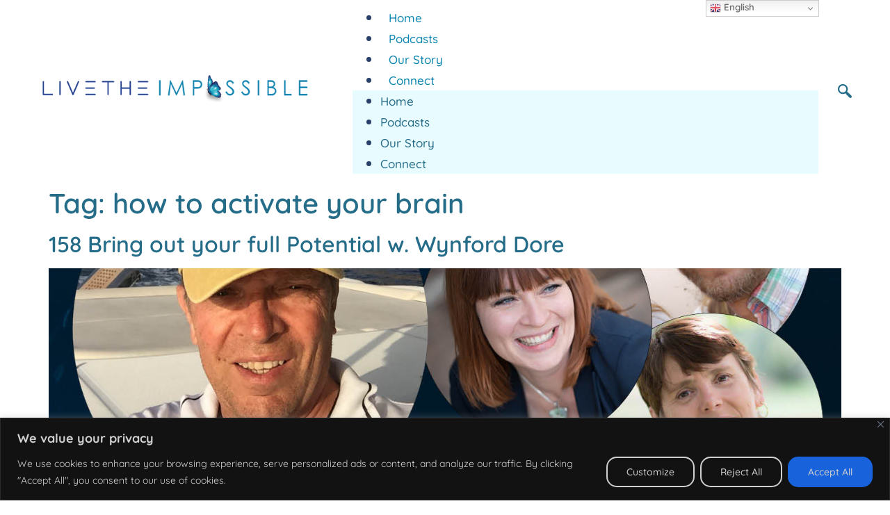

--- FILE ---
content_type: text/css
request_url: https://usercontent.one/wp/www.livetheimpossible.today/wp-content/uploads/elementor/css/post-2812.css?ver=1743075386
body_size: 643
content:
.elementor-2812 .elementor-element.elementor-element-8e1547b:not(.elementor-motion-effects-element-type-background), .elementor-2812 .elementor-element.elementor-element-8e1547b > .elementor-motion-effects-container > .elementor-motion-effects-layer{background-color:#0A84B0;}.elementor-2812 .elementor-element.elementor-element-8e1547b{transition:background 0.3s, border 0.3s, border-radius 0.3s, box-shadow 0.3s;margin-top:30px;margin-bottom:0px;padding:20px 20px 20px 20px;}.elementor-2812 .elementor-element.elementor-element-8e1547b > .elementor-background-overlay{transition:background 0.3s, border-radius 0.3s, opacity 0.3s;}.elementor-widget-text-editor{font-family:var( --e-global-typography-text-font-family ), Sans-serif;font-weight:var( --e-global-typography-text-font-weight );color:var( --e-global-color-text );}.elementor-widget-text-editor.elementor-drop-cap-view-stacked .elementor-drop-cap{background-color:var( --e-global-color-primary );}.elementor-widget-text-editor.elementor-drop-cap-view-framed .elementor-drop-cap, .elementor-widget-text-editor.elementor-drop-cap-view-default .elementor-drop-cap{color:var( --e-global-color-primary );border-color:var( --e-global-color-primary );}.elementor-2812 .elementor-element.elementor-element-0ca7871{text-align:left;font-family:"Roboto", Sans-serif;font-size:16px;font-weight:400;color:#FFFFFF;}.elementor-widget-image .widget-image-caption{color:var( --e-global-color-text );font-family:var( --e-global-typography-text-font-family ), Sans-serif;font-weight:var( --e-global-typography-text-font-weight );}.elementor-2812 .elementor-element.elementor-element-abfbf33 img{width:94px;}.elementor-2812 .elementor-element.elementor-element-a7eed07{text-align:center;font-family:"Quicksand", Sans-serif;font-size:15px;font-weight:400;color:#F8F8F8;}.elementor-2812 .elementor-element.elementor-element-0af0927 .elementor-repeater-item-7b17f9f > a{color:#FFFFFF;}.elementor-2812 .elementor-element.elementor-element-0af0927 .elementor-repeater-item-7b17f9f > a svg path{stroke:#FFFFFF;fill:#FFFFFF;}.elementor-2812 .elementor-element.elementor-element-0af0927 .elementor-repeater-item-7b17f9f > a:hover{color:#96C6EF;}.elementor-2812 .elementor-element.elementor-element-0af0927 .elementor-repeater-item-7b17f9f > a:hover svg path{stroke:#96C6EF;fill:#96C6EF;}.elementor-2812 .elementor-element.elementor-element-0af0927 .elementor-repeater-item-f956951 > a{color:#FFFFFF;}.elementor-2812 .elementor-element.elementor-element-0af0927 .elementor-repeater-item-f956951 > a svg path{stroke:#FFFFFF;fill:#FFFFFF;}.elementor-2812 .elementor-element.elementor-element-0af0927 .elementor-repeater-item-f956951 > a:hover{color:#96C6EF;}.elementor-2812 .elementor-element.elementor-element-0af0927 .elementor-repeater-item-f956951 > a:hover svg path{stroke:#96C6EF;fill:#96C6EF;}.elementor-2812 .elementor-element.elementor-element-0af0927 .elementor-repeater-item-633ff7c > a{color:#FFFFFF;}.elementor-2812 .elementor-element.elementor-element-0af0927 .elementor-repeater-item-633ff7c > a svg path{stroke:#FFFFFF;fill:#FFFFFF;}.elementor-2812 .elementor-element.elementor-element-0af0927 .elementor-repeater-item-633ff7c > a:hover{color:#96C6EF;}.elementor-2812 .elementor-element.elementor-element-0af0927 .elementor-repeater-item-633ff7c > a:hover svg path{stroke:#96C6EF;fill:#96C6EF;}.elementor-2812 .elementor-element.elementor-element-0af0927 .elementor-repeater-item-c561b2b > a{color:#FFFFFF;}.elementor-2812 .elementor-element.elementor-element-0af0927 .elementor-repeater-item-c561b2b > a svg path{stroke:#FFFFFF;fill:#FFFFFF;}.elementor-2812 .elementor-element.elementor-element-0af0927 .elementor-repeater-item-c561b2b > a:hover{color:#96C6EF;}.elementor-2812 .elementor-element.elementor-element-0af0927 .elementor-repeater-item-c561b2b > a:hover svg path{stroke:#96C6EF;fill:#96C6EF;}.elementor-2812 .elementor-element.elementor-element-0af0927 .elementor-repeater-item-50af3fe > a{color:#FFFFFF;}.elementor-2812 .elementor-element.elementor-element-0af0927 .elementor-repeater-item-50af3fe > a svg path{stroke:#FFFFFF;fill:#FFFFFF;}.elementor-2812 .elementor-element.elementor-element-0af0927 .elementor-repeater-item-50af3fe > a:hover{color:#96C6EF;}.elementor-2812 .elementor-element.elementor-element-0af0927 .elementor-repeater-item-50af3fe > a:hover svg path{stroke:#96C6EF;fill:#96C6EF;}.elementor-2812 .elementor-element.elementor-element-0af0927 .elementor-repeater-item-cb66fcb > a{color:#FFFFFF;}.elementor-2812 .elementor-element.elementor-element-0af0927 .elementor-repeater-item-cb66fcb > a svg path{stroke:#FFFFFF;fill:#FFFFFF;}.elementor-2812 .elementor-element.elementor-element-0af0927 .elementor-repeater-item-cb66fcb > a:hover{color:#96C6EF;}.elementor-2812 .elementor-element.elementor-element-0af0927 .elementor-repeater-item-cb66fcb > a:hover svg path{stroke:#96C6EF;fill:#96C6EF;}.elementor-2812 .elementor-element.elementor-element-0af0927 .elementor-repeater-item-8f8aa22 > a{color:#FFFFFF;}.elementor-2812 .elementor-element.elementor-element-0af0927 .elementor-repeater-item-8f8aa22 > a svg path{stroke:#FFFFFF;fill:#FFFFFF;}.elementor-2812 .elementor-element.elementor-element-0af0927 .elementor-repeater-item-8f8aa22 > a:hover{color:#96C6EF;}.elementor-2812 .elementor-element.elementor-element-0af0927 .elementor-repeater-item-8f8aa22 > a:hover svg path{stroke:#96C6EF;fill:#96C6EF;}.elementor-2812 .elementor-element.elementor-element-0af0927 .ekit_social_media{text-align:right;}.elementor-2812 .elementor-element.elementor-element-0af0927 .ekit_social_media > li > a{text-align:center;text-decoration:none;border-radius:50% 50% 50% 50%;width:30px;height:30px;line-height:28px;}.elementor-2812 .elementor-element.elementor-element-0af0927 .ekit_social_media > li{display:inline-block;margin:5px 5px 5px 5px;}.elementor-2812 .elementor-element.elementor-element-916280e{text-align:right;font-family:"Quicksand", Sans-serif;font-size:14px;font-weight:400;text-decoration:none;color:#FFFFFF;}